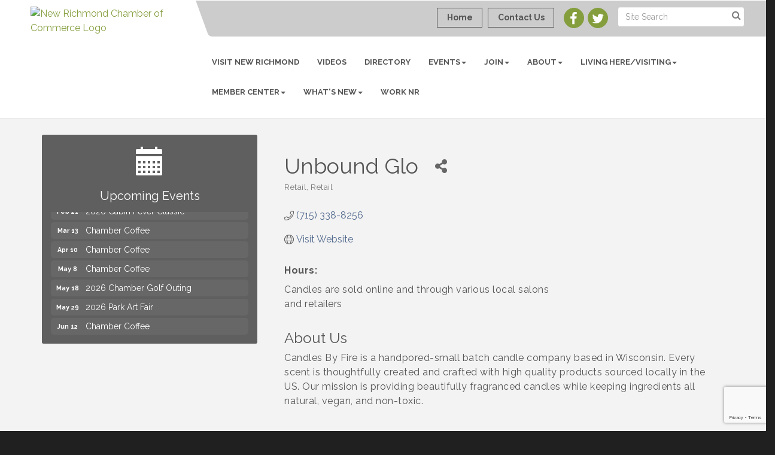

--- FILE ---
content_type: text/html; charset=utf-8
request_url: https://www.google.com/recaptcha/enterprise/anchor?ar=1&k=6LfI_T8rAAAAAMkWHrLP_GfSf3tLy9tKa839wcWa&co=aHR0cHM6Ly93d3cubmV3cmljaG1vbmRjaGFtYmVyLmNvbTo0NDM.&hl=en&v=PoyoqOPhxBO7pBk68S4YbpHZ&size=invisible&anchor-ms=20000&execute-ms=30000&cb=24rhfk6twwi5
body_size: 48712
content:
<!DOCTYPE HTML><html dir="ltr" lang="en"><head><meta http-equiv="Content-Type" content="text/html; charset=UTF-8">
<meta http-equiv="X-UA-Compatible" content="IE=edge">
<title>reCAPTCHA</title>
<style type="text/css">
/* cyrillic-ext */
@font-face {
  font-family: 'Roboto';
  font-style: normal;
  font-weight: 400;
  font-stretch: 100%;
  src: url(//fonts.gstatic.com/s/roboto/v48/KFO7CnqEu92Fr1ME7kSn66aGLdTylUAMa3GUBHMdazTgWw.woff2) format('woff2');
  unicode-range: U+0460-052F, U+1C80-1C8A, U+20B4, U+2DE0-2DFF, U+A640-A69F, U+FE2E-FE2F;
}
/* cyrillic */
@font-face {
  font-family: 'Roboto';
  font-style: normal;
  font-weight: 400;
  font-stretch: 100%;
  src: url(//fonts.gstatic.com/s/roboto/v48/KFO7CnqEu92Fr1ME7kSn66aGLdTylUAMa3iUBHMdazTgWw.woff2) format('woff2');
  unicode-range: U+0301, U+0400-045F, U+0490-0491, U+04B0-04B1, U+2116;
}
/* greek-ext */
@font-face {
  font-family: 'Roboto';
  font-style: normal;
  font-weight: 400;
  font-stretch: 100%;
  src: url(//fonts.gstatic.com/s/roboto/v48/KFO7CnqEu92Fr1ME7kSn66aGLdTylUAMa3CUBHMdazTgWw.woff2) format('woff2');
  unicode-range: U+1F00-1FFF;
}
/* greek */
@font-face {
  font-family: 'Roboto';
  font-style: normal;
  font-weight: 400;
  font-stretch: 100%;
  src: url(//fonts.gstatic.com/s/roboto/v48/KFO7CnqEu92Fr1ME7kSn66aGLdTylUAMa3-UBHMdazTgWw.woff2) format('woff2');
  unicode-range: U+0370-0377, U+037A-037F, U+0384-038A, U+038C, U+038E-03A1, U+03A3-03FF;
}
/* math */
@font-face {
  font-family: 'Roboto';
  font-style: normal;
  font-weight: 400;
  font-stretch: 100%;
  src: url(//fonts.gstatic.com/s/roboto/v48/KFO7CnqEu92Fr1ME7kSn66aGLdTylUAMawCUBHMdazTgWw.woff2) format('woff2');
  unicode-range: U+0302-0303, U+0305, U+0307-0308, U+0310, U+0312, U+0315, U+031A, U+0326-0327, U+032C, U+032F-0330, U+0332-0333, U+0338, U+033A, U+0346, U+034D, U+0391-03A1, U+03A3-03A9, U+03B1-03C9, U+03D1, U+03D5-03D6, U+03F0-03F1, U+03F4-03F5, U+2016-2017, U+2034-2038, U+203C, U+2040, U+2043, U+2047, U+2050, U+2057, U+205F, U+2070-2071, U+2074-208E, U+2090-209C, U+20D0-20DC, U+20E1, U+20E5-20EF, U+2100-2112, U+2114-2115, U+2117-2121, U+2123-214F, U+2190, U+2192, U+2194-21AE, U+21B0-21E5, U+21F1-21F2, U+21F4-2211, U+2213-2214, U+2216-22FF, U+2308-230B, U+2310, U+2319, U+231C-2321, U+2336-237A, U+237C, U+2395, U+239B-23B7, U+23D0, U+23DC-23E1, U+2474-2475, U+25AF, U+25B3, U+25B7, U+25BD, U+25C1, U+25CA, U+25CC, U+25FB, U+266D-266F, U+27C0-27FF, U+2900-2AFF, U+2B0E-2B11, U+2B30-2B4C, U+2BFE, U+3030, U+FF5B, U+FF5D, U+1D400-1D7FF, U+1EE00-1EEFF;
}
/* symbols */
@font-face {
  font-family: 'Roboto';
  font-style: normal;
  font-weight: 400;
  font-stretch: 100%;
  src: url(//fonts.gstatic.com/s/roboto/v48/KFO7CnqEu92Fr1ME7kSn66aGLdTylUAMaxKUBHMdazTgWw.woff2) format('woff2');
  unicode-range: U+0001-000C, U+000E-001F, U+007F-009F, U+20DD-20E0, U+20E2-20E4, U+2150-218F, U+2190, U+2192, U+2194-2199, U+21AF, U+21E6-21F0, U+21F3, U+2218-2219, U+2299, U+22C4-22C6, U+2300-243F, U+2440-244A, U+2460-24FF, U+25A0-27BF, U+2800-28FF, U+2921-2922, U+2981, U+29BF, U+29EB, U+2B00-2BFF, U+4DC0-4DFF, U+FFF9-FFFB, U+10140-1018E, U+10190-1019C, U+101A0, U+101D0-101FD, U+102E0-102FB, U+10E60-10E7E, U+1D2C0-1D2D3, U+1D2E0-1D37F, U+1F000-1F0FF, U+1F100-1F1AD, U+1F1E6-1F1FF, U+1F30D-1F30F, U+1F315, U+1F31C, U+1F31E, U+1F320-1F32C, U+1F336, U+1F378, U+1F37D, U+1F382, U+1F393-1F39F, U+1F3A7-1F3A8, U+1F3AC-1F3AF, U+1F3C2, U+1F3C4-1F3C6, U+1F3CA-1F3CE, U+1F3D4-1F3E0, U+1F3ED, U+1F3F1-1F3F3, U+1F3F5-1F3F7, U+1F408, U+1F415, U+1F41F, U+1F426, U+1F43F, U+1F441-1F442, U+1F444, U+1F446-1F449, U+1F44C-1F44E, U+1F453, U+1F46A, U+1F47D, U+1F4A3, U+1F4B0, U+1F4B3, U+1F4B9, U+1F4BB, U+1F4BF, U+1F4C8-1F4CB, U+1F4D6, U+1F4DA, U+1F4DF, U+1F4E3-1F4E6, U+1F4EA-1F4ED, U+1F4F7, U+1F4F9-1F4FB, U+1F4FD-1F4FE, U+1F503, U+1F507-1F50B, U+1F50D, U+1F512-1F513, U+1F53E-1F54A, U+1F54F-1F5FA, U+1F610, U+1F650-1F67F, U+1F687, U+1F68D, U+1F691, U+1F694, U+1F698, U+1F6AD, U+1F6B2, U+1F6B9-1F6BA, U+1F6BC, U+1F6C6-1F6CF, U+1F6D3-1F6D7, U+1F6E0-1F6EA, U+1F6F0-1F6F3, U+1F6F7-1F6FC, U+1F700-1F7FF, U+1F800-1F80B, U+1F810-1F847, U+1F850-1F859, U+1F860-1F887, U+1F890-1F8AD, U+1F8B0-1F8BB, U+1F8C0-1F8C1, U+1F900-1F90B, U+1F93B, U+1F946, U+1F984, U+1F996, U+1F9E9, U+1FA00-1FA6F, U+1FA70-1FA7C, U+1FA80-1FA89, U+1FA8F-1FAC6, U+1FACE-1FADC, U+1FADF-1FAE9, U+1FAF0-1FAF8, U+1FB00-1FBFF;
}
/* vietnamese */
@font-face {
  font-family: 'Roboto';
  font-style: normal;
  font-weight: 400;
  font-stretch: 100%;
  src: url(//fonts.gstatic.com/s/roboto/v48/KFO7CnqEu92Fr1ME7kSn66aGLdTylUAMa3OUBHMdazTgWw.woff2) format('woff2');
  unicode-range: U+0102-0103, U+0110-0111, U+0128-0129, U+0168-0169, U+01A0-01A1, U+01AF-01B0, U+0300-0301, U+0303-0304, U+0308-0309, U+0323, U+0329, U+1EA0-1EF9, U+20AB;
}
/* latin-ext */
@font-face {
  font-family: 'Roboto';
  font-style: normal;
  font-weight: 400;
  font-stretch: 100%;
  src: url(//fonts.gstatic.com/s/roboto/v48/KFO7CnqEu92Fr1ME7kSn66aGLdTylUAMa3KUBHMdazTgWw.woff2) format('woff2');
  unicode-range: U+0100-02BA, U+02BD-02C5, U+02C7-02CC, U+02CE-02D7, U+02DD-02FF, U+0304, U+0308, U+0329, U+1D00-1DBF, U+1E00-1E9F, U+1EF2-1EFF, U+2020, U+20A0-20AB, U+20AD-20C0, U+2113, U+2C60-2C7F, U+A720-A7FF;
}
/* latin */
@font-face {
  font-family: 'Roboto';
  font-style: normal;
  font-weight: 400;
  font-stretch: 100%;
  src: url(//fonts.gstatic.com/s/roboto/v48/KFO7CnqEu92Fr1ME7kSn66aGLdTylUAMa3yUBHMdazQ.woff2) format('woff2');
  unicode-range: U+0000-00FF, U+0131, U+0152-0153, U+02BB-02BC, U+02C6, U+02DA, U+02DC, U+0304, U+0308, U+0329, U+2000-206F, U+20AC, U+2122, U+2191, U+2193, U+2212, U+2215, U+FEFF, U+FFFD;
}
/* cyrillic-ext */
@font-face {
  font-family: 'Roboto';
  font-style: normal;
  font-weight: 500;
  font-stretch: 100%;
  src: url(//fonts.gstatic.com/s/roboto/v48/KFO7CnqEu92Fr1ME7kSn66aGLdTylUAMa3GUBHMdazTgWw.woff2) format('woff2');
  unicode-range: U+0460-052F, U+1C80-1C8A, U+20B4, U+2DE0-2DFF, U+A640-A69F, U+FE2E-FE2F;
}
/* cyrillic */
@font-face {
  font-family: 'Roboto';
  font-style: normal;
  font-weight: 500;
  font-stretch: 100%;
  src: url(//fonts.gstatic.com/s/roboto/v48/KFO7CnqEu92Fr1ME7kSn66aGLdTylUAMa3iUBHMdazTgWw.woff2) format('woff2');
  unicode-range: U+0301, U+0400-045F, U+0490-0491, U+04B0-04B1, U+2116;
}
/* greek-ext */
@font-face {
  font-family: 'Roboto';
  font-style: normal;
  font-weight: 500;
  font-stretch: 100%;
  src: url(//fonts.gstatic.com/s/roboto/v48/KFO7CnqEu92Fr1ME7kSn66aGLdTylUAMa3CUBHMdazTgWw.woff2) format('woff2');
  unicode-range: U+1F00-1FFF;
}
/* greek */
@font-face {
  font-family: 'Roboto';
  font-style: normal;
  font-weight: 500;
  font-stretch: 100%;
  src: url(//fonts.gstatic.com/s/roboto/v48/KFO7CnqEu92Fr1ME7kSn66aGLdTylUAMa3-UBHMdazTgWw.woff2) format('woff2');
  unicode-range: U+0370-0377, U+037A-037F, U+0384-038A, U+038C, U+038E-03A1, U+03A3-03FF;
}
/* math */
@font-face {
  font-family: 'Roboto';
  font-style: normal;
  font-weight: 500;
  font-stretch: 100%;
  src: url(//fonts.gstatic.com/s/roboto/v48/KFO7CnqEu92Fr1ME7kSn66aGLdTylUAMawCUBHMdazTgWw.woff2) format('woff2');
  unicode-range: U+0302-0303, U+0305, U+0307-0308, U+0310, U+0312, U+0315, U+031A, U+0326-0327, U+032C, U+032F-0330, U+0332-0333, U+0338, U+033A, U+0346, U+034D, U+0391-03A1, U+03A3-03A9, U+03B1-03C9, U+03D1, U+03D5-03D6, U+03F0-03F1, U+03F4-03F5, U+2016-2017, U+2034-2038, U+203C, U+2040, U+2043, U+2047, U+2050, U+2057, U+205F, U+2070-2071, U+2074-208E, U+2090-209C, U+20D0-20DC, U+20E1, U+20E5-20EF, U+2100-2112, U+2114-2115, U+2117-2121, U+2123-214F, U+2190, U+2192, U+2194-21AE, U+21B0-21E5, U+21F1-21F2, U+21F4-2211, U+2213-2214, U+2216-22FF, U+2308-230B, U+2310, U+2319, U+231C-2321, U+2336-237A, U+237C, U+2395, U+239B-23B7, U+23D0, U+23DC-23E1, U+2474-2475, U+25AF, U+25B3, U+25B7, U+25BD, U+25C1, U+25CA, U+25CC, U+25FB, U+266D-266F, U+27C0-27FF, U+2900-2AFF, U+2B0E-2B11, U+2B30-2B4C, U+2BFE, U+3030, U+FF5B, U+FF5D, U+1D400-1D7FF, U+1EE00-1EEFF;
}
/* symbols */
@font-face {
  font-family: 'Roboto';
  font-style: normal;
  font-weight: 500;
  font-stretch: 100%;
  src: url(//fonts.gstatic.com/s/roboto/v48/KFO7CnqEu92Fr1ME7kSn66aGLdTylUAMaxKUBHMdazTgWw.woff2) format('woff2');
  unicode-range: U+0001-000C, U+000E-001F, U+007F-009F, U+20DD-20E0, U+20E2-20E4, U+2150-218F, U+2190, U+2192, U+2194-2199, U+21AF, U+21E6-21F0, U+21F3, U+2218-2219, U+2299, U+22C4-22C6, U+2300-243F, U+2440-244A, U+2460-24FF, U+25A0-27BF, U+2800-28FF, U+2921-2922, U+2981, U+29BF, U+29EB, U+2B00-2BFF, U+4DC0-4DFF, U+FFF9-FFFB, U+10140-1018E, U+10190-1019C, U+101A0, U+101D0-101FD, U+102E0-102FB, U+10E60-10E7E, U+1D2C0-1D2D3, U+1D2E0-1D37F, U+1F000-1F0FF, U+1F100-1F1AD, U+1F1E6-1F1FF, U+1F30D-1F30F, U+1F315, U+1F31C, U+1F31E, U+1F320-1F32C, U+1F336, U+1F378, U+1F37D, U+1F382, U+1F393-1F39F, U+1F3A7-1F3A8, U+1F3AC-1F3AF, U+1F3C2, U+1F3C4-1F3C6, U+1F3CA-1F3CE, U+1F3D4-1F3E0, U+1F3ED, U+1F3F1-1F3F3, U+1F3F5-1F3F7, U+1F408, U+1F415, U+1F41F, U+1F426, U+1F43F, U+1F441-1F442, U+1F444, U+1F446-1F449, U+1F44C-1F44E, U+1F453, U+1F46A, U+1F47D, U+1F4A3, U+1F4B0, U+1F4B3, U+1F4B9, U+1F4BB, U+1F4BF, U+1F4C8-1F4CB, U+1F4D6, U+1F4DA, U+1F4DF, U+1F4E3-1F4E6, U+1F4EA-1F4ED, U+1F4F7, U+1F4F9-1F4FB, U+1F4FD-1F4FE, U+1F503, U+1F507-1F50B, U+1F50D, U+1F512-1F513, U+1F53E-1F54A, U+1F54F-1F5FA, U+1F610, U+1F650-1F67F, U+1F687, U+1F68D, U+1F691, U+1F694, U+1F698, U+1F6AD, U+1F6B2, U+1F6B9-1F6BA, U+1F6BC, U+1F6C6-1F6CF, U+1F6D3-1F6D7, U+1F6E0-1F6EA, U+1F6F0-1F6F3, U+1F6F7-1F6FC, U+1F700-1F7FF, U+1F800-1F80B, U+1F810-1F847, U+1F850-1F859, U+1F860-1F887, U+1F890-1F8AD, U+1F8B0-1F8BB, U+1F8C0-1F8C1, U+1F900-1F90B, U+1F93B, U+1F946, U+1F984, U+1F996, U+1F9E9, U+1FA00-1FA6F, U+1FA70-1FA7C, U+1FA80-1FA89, U+1FA8F-1FAC6, U+1FACE-1FADC, U+1FADF-1FAE9, U+1FAF0-1FAF8, U+1FB00-1FBFF;
}
/* vietnamese */
@font-face {
  font-family: 'Roboto';
  font-style: normal;
  font-weight: 500;
  font-stretch: 100%;
  src: url(//fonts.gstatic.com/s/roboto/v48/KFO7CnqEu92Fr1ME7kSn66aGLdTylUAMa3OUBHMdazTgWw.woff2) format('woff2');
  unicode-range: U+0102-0103, U+0110-0111, U+0128-0129, U+0168-0169, U+01A0-01A1, U+01AF-01B0, U+0300-0301, U+0303-0304, U+0308-0309, U+0323, U+0329, U+1EA0-1EF9, U+20AB;
}
/* latin-ext */
@font-face {
  font-family: 'Roboto';
  font-style: normal;
  font-weight: 500;
  font-stretch: 100%;
  src: url(//fonts.gstatic.com/s/roboto/v48/KFO7CnqEu92Fr1ME7kSn66aGLdTylUAMa3KUBHMdazTgWw.woff2) format('woff2');
  unicode-range: U+0100-02BA, U+02BD-02C5, U+02C7-02CC, U+02CE-02D7, U+02DD-02FF, U+0304, U+0308, U+0329, U+1D00-1DBF, U+1E00-1E9F, U+1EF2-1EFF, U+2020, U+20A0-20AB, U+20AD-20C0, U+2113, U+2C60-2C7F, U+A720-A7FF;
}
/* latin */
@font-face {
  font-family: 'Roboto';
  font-style: normal;
  font-weight: 500;
  font-stretch: 100%;
  src: url(//fonts.gstatic.com/s/roboto/v48/KFO7CnqEu92Fr1ME7kSn66aGLdTylUAMa3yUBHMdazQ.woff2) format('woff2');
  unicode-range: U+0000-00FF, U+0131, U+0152-0153, U+02BB-02BC, U+02C6, U+02DA, U+02DC, U+0304, U+0308, U+0329, U+2000-206F, U+20AC, U+2122, U+2191, U+2193, U+2212, U+2215, U+FEFF, U+FFFD;
}
/* cyrillic-ext */
@font-face {
  font-family: 'Roboto';
  font-style: normal;
  font-weight: 900;
  font-stretch: 100%;
  src: url(//fonts.gstatic.com/s/roboto/v48/KFO7CnqEu92Fr1ME7kSn66aGLdTylUAMa3GUBHMdazTgWw.woff2) format('woff2');
  unicode-range: U+0460-052F, U+1C80-1C8A, U+20B4, U+2DE0-2DFF, U+A640-A69F, U+FE2E-FE2F;
}
/* cyrillic */
@font-face {
  font-family: 'Roboto';
  font-style: normal;
  font-weight: 900;
  font-stretch: 100%;
  src: url(//fonts.gstatic.com/s/roboto/v48/KFO7CnqEu92Fr1ME7kSn66aGLdTylUAMa3iUBHMdazTgWw.woff2) format('woff2');
  unicode-range: U+0301, U+0400-045F, U+0490-0491, U+04B0-04B1, U+2116;
}
/* greek-ext */
@font-face {
  font-family: 'Roboto';
  font-style: normal;
  font-weight: 900;
  font-stretch: 100%;
  src: url(//fonts.gstatic.com/s/roboto/v48/KFO7CnqEu92Fr1ME7kSn66aGLdTylUAMa3CUBHMdazTgWw.woff2) format('woff2');
  unicode-range: U+1F00-1FFF;
}
/* greek */
@font-face {
  font-family: 'Roboto';
  font-style: normal;
  font-weight: 900;
  font-stretch: 100%;
  src: url(//fonts.gstatic.com/s/roboto/v48/KFO7CnqEu92Fr1ME7kSn66aGLdTylUAMa3-UBHMdazTgWw.woff2) format('woff2');
  unicode-range: U+0370-0377, U+037A-037F, U+0384-038A, U+038C, U+038E-03A1, U+03A3-03FF;
}
/* math */
@font-face {
  font-family: 'Roboto';
  font-style: normal;
  font-weight: 900;
  font-stretch: 100%;
  src: url(//fonts.gstatic.com/s/roboto/v48/KFO7CnqEu92Fr1ME7kSn66aGLdTylUAMawCUBHMdazTgWw.woff2) format('woff2');
  unicode-range: U+0302-0303, U+0305, U+0307-0308, U+0310, U+0312, U+0315, U+031A, U+0326-0327, U+032C, U+032F-0330, U+0332-0333, U+0338, U+033A, U+0346, U+034D, U+0391-03A1, U+03A3-03A9, U+03B1-03C9, U+03D1, U+03D5-03D6, U+03F0-03F1, U+03F4-03F5, U+2016-2017, U+2034-2038, U+203C, U+2040, U+2043, U+2047, U+2050, U+2057, U+205F, U+2070-2071, U+2074-208E, U+2090-209C, U+20D0-20DC, U+20E1, U+20E5-20EF, U+2100-2112, U+2114-2115, U+2117-2121, U+2123-214F, U+2190, U+2192, U+2194-21AE, U+21B0-21E5, U+21F1-21F2, U+21F4-2211, U+2213-2214, U+2216-22FF, U+2308-230B, U+2310, U+2319, U+231C-2321, U+2336-237A, U+237C, U+2395, U+239B-23B7, U+23D0, U+23DC-23E1, U+2474-2475, U+25AF, U+25B3, U+25B7, U+25BD, U+25C1, U+25CA, U+25CC, U+25FB, U+266D-266F, U+27C0-27FF, U+2900-2AFF, U+2B0E-2B11, U+2B30-2B4C, U+2BFE, U+3030, U+FF5B, U+FF5D, U+1D400-1D7FF, U+1EE00-1EEFF;
}
/* symbols */
@font-face {
  font-family: 'Roboto';
  font-style: normal;
  font-weight: 900;
  font-stretch: 100%;
  src: url(//fonts.gstatic.com/s/roboto/v48/KFO7CnqEu92Fr1ME7kSn66aGLdTylUAMaxKUBHMdazTgWw.woff2) format('woff2');
  unicode-range: U+0001-000C, U+000E-001F, U+007F-009F, U+20DD-20E0, U+20E2-20E4, U+2150-218F, U+2190, U+2192, U+2194-2199, U+21AF, U+21E6-21F0, U+21F3, U+2218-2219, U+2299, U+22C4-22C6, U+2300-243F, U+2440-244A, U+2460-24FF, U+25A0-27BF, U+2800-28FF, U+2921-2922, U+2981, U+29BF, U+29EB, U+2B00-2BFF, U+4DC0-4DFF, U+FFF9-FFFB, U+10140-1018E, U+10190-1019C, U+101A0, U+101D0-101FD, U+102E0-102FB, U+10E60-10E7E, U+1D2C0-1D2D3, U+1D2E0-1D37F, U+1F000-1F0FF, U+1F100-1F1AD, U+1F1E6-1F1FF, U+1F30D-1F30F, U+1F315, U+1F31C, U+1F31E, U+1F320-1F32C, U+1F336, U+1F378, U+1F37D, U+1F382, U+1F393-1F39F, U+1F3A7-1F3A8, U+1F3AC-1F3AF, U+1F3C2, U+1F3C4-1F3C6, U+1F3CA-1F3CE, U+1F3D4-1F3E0, U+1F3ED, U+1F3F1-1F3F3, U+1F3F5-1F3F7, U+1F408, U+1F415, U+1F41F, U+1F426, U+1F43F, U+1F441-1F442, U+1F444, U+1F446-1F449, U+1F44C-1F44E, U+1F453, U+1F46A, U+1F47D, U+1F4A3, U+1F4B0, U+1F4B3, U+1F4B9, U+1F4BB, U+1F4BF, U+1F4C8-1F4CB, U+1F4D6, U+1F4DA, U+1F4DF, U+1F4E3-1F4E6, U+1F4EA-1F4ED, U+1F4F7, U+1F4F9-1F4FB, U+1F4FD-1F4FE, U+1F503, U+1F507-1F50B, U+1F50D, U+1F512-1F513, U+1F53E-1F54A, U+1F54F-1F5FA, U+1F610, U+1F650-1F67F, U+1F687, U+1F68D, U+1F691, U+1F694, U+1F698, U+1F6AD, U+1F6B2, U+1F6B9-1F6BA, U+1F6BC, U+1F6C6-1F6CF, U+1F6D3-1F6D7, U+1F6E0-1F6EA, U+1F6F0-1F6F3, U+1F6F7-1F6FC, U+1F700-1F7FF, U+1F800-1F80B, U+1F810-1F847, U+1F850-1F859, U+1F860-1F887, U+1F890-1F8AD, U+1F8B0-1F8BB, U+1F8C0-1F8C1, U+1F900-1F90B, U+1F93B, U+1F946, U+1F984, U+1F996, U+1F9E9, U+1FA00-1FA6F, U+1FA70-1FA7C, U+1FA80-1FA89, U+1FA8F-1FAC6, U+1FACE-1FADC, U+1FADF-1FAE9, U+1FAF0-1FAF8, U+1FB00-1FBFF;
}
/* vietnamese */
@font-face {
  font-family: 'Roboto';
  font-style: normal;
  font-weight: 900;
  font-stretch: 100%;
  src: url(//fonts.gstatic.com/s/roboto/v48/KFO7CnqEu92Fr1ME7kSn66aGLdTylUAMa3OUBHMdazTgWw.woff2) format('woff2');
  unicode-range: U+0102-0103, U+0110-0111, U+0128-0129, U+0168-0169, U+01A0-01A1, U+01AF-01B0, U+0300-0301, U+0303-0304, U+0308-0309, U+0323, U+0329, U+1EA0-1EF9, U+20AB;
}
/* latin-ext */
@font-face {
  font-family: 'Roboto';
  font-style: normal;
  font-weight: 900;
  font-stretch: 100%;
  src: url(//fonts.gstatic.com/s/roboto/v48/KFO7CnqEu92Fr1ME7kSn66aGLdTylUAMa3KUBHMdazTgWw.woff2) format('woff2');
  unicode-range: U+0100-02BA, U+02BD-02C5, U+02C7-02CC, U+02CE-02D7, U+02DD-02FF, U+0304, U+0308, U+0329, U+1D00-1DBF, U+1E00-1E9F, U+1EF2-1EFF, U+2020, U+20A0-20AB, U+20AD-20C0, U+2113, U+2C60-2C7F, U+A720-A7FF;
}
/* latin */
@font-face {
  font-family: 'Roboto';
  font-style: normal;
  font-weight: 900;
  font-stretch: 100%;
  src: url(//fonts.gstatic.com/s/roboto/v48/KFO7CnqEu92Fr1ME7kSn66aGLdTylUAMa3yUBHMdazQ.woff2) format('woff2');
  unicode-range: U+0000-00FF, U+0131, U+0152-0153, U+02BB-02BC, U+02C6, U+02DA, U+02DC, U+0304, U+0308, U+0329, U+2000-206F, U+20AC, U+2122, U+2191, U+2193, U+2212, U+2215, U+FEFF, U+FFFD;
}

</style>
<link rel="stylesheet" type="text/css" href="https://www.gstatic.com/recaptcha/releases/PoyoqOPhxBO7pBk68S4YbpHZ/styles__ltr.css">
<script nonce="bE81Z3J8RVpluwj6ya4a5w" type="text/javascript">window['__recaptcha_api'] = 'https://www.google.com/recaptcha/enterprise/';</script>
<script type="text/javascript" src="https://www.gstatic.com/recaptcha/releases/PoyoqOPhxBO7pBk68S4YbpHZ/recaptcha__en.js" nonce="bE81Z3J8RVpluwj6ya4a5w">
      
    </script></head>
<body><div id="rc-anchor-alert" class="rc-anchor-alert"></div>
<input type="hidden" id="recaptcha-token" value="[base64]">
<script type="text/javascript" nonce="bE81Z3J8RVpluwj6ya4a5w">
      recaptcha.anchor.Main.init("[\x22ainput\x22,[\x22bgdata\x22,\x22\x22,\[base64]/[base64]/[base64]/bmV3IHJbeF0oY1swXSk6RT09Mj9uZXcgclt4XShjWzBdLGNbMV0pOkU9PTM/bmV3IHJbeF0oY1swXSxjWzFdLGNbMl0pOkU9PTQ/[base64]/[base64]/[base64]/[base64]/[base64]/[base64]/[base64]/[base64]\x22,\[base64]\\u003d\\u003d\x22,\x22wq7DnRPCqcKCGlXCqcO+JcOvw5LCicO/w7LDmMKEwqXClERKwp8/L8Knw7YFwrlAwpLCognDqMOObi7CjcOPa37DvcOKbXJcJMOIR8KmwrXCvMOlw5HDm14cHEDDscKswoNkwovDln/CqcKuw6PDiMOzwrM4w4HDsMKKSQbDvRhQAD/DuiJ+w75BNnTDhyvCrcKSZSHDtMK+wqAHISpJG8OYD8KXw43DmcKcwq3CpkUgSFLCgMOzNcKfwoZ+T2LCjcK+wp/DoxEXcAjDrMO8WMKdwp7CmRVewrtJwoDCoMOhfsOYw5/CiWDChyEPw5LDhgxDwq3Di8KvwrXCgMKeWsOVwrvChFTCo27Cq3F0w7PDkGrCvcKZNmYMcMOEw4DDlgdjJRHDkcOgDMKUwofDszTDsMOjH8OED0ZbVcOXdcOEfCcVesOMIsKhwqXCmMKMwrTDsxRIw4Rzw7/DgsOwHMKPW8K+E8OeF8OVecKrw73DsFnCkmPDmVp+KcK8w7jCg8O2wpXDj8KgcsOnwp3Dp0MKAirClijDhQNHCcKmw4bDuQnDg2Y8JsOrwrtvwoJ4QinClkUpQ8KhwqnCm8Ouw6dUa8KROsK2w6x0wrYhwrHDgsKNwqkdTEDClcK4wpsCwp0CO8OqasKhw5/DnDU7Y8OPLcKyw7zDu8OfVC9Tw43DnQzDmTvCjQNsGlMsIQjDn8O6JRoTwoXClHnCm2jClsKowprDmcKRcy/CnDXCmiNhQ1/[base64]/CtMO/wpbDu8KKw6McQMKCAMOzAMOXbFQ0w6cBDi/CoMKSw5gDw6sLfQB2wqPDpxrDpcOFw514wqR3UsOMKsKhwoo5w44DwoPDlijDlMKKPRhUwo3DoijCl3LChlPDnEzDui3Cl8O9wqVqdsOTXV5bO8KAacK2Ajp8HhrCgyfDksOMw5TCgRZKwrwTY2Aww6s8wq5awpnChHzCmWlXw4MOTn/ChcKZw6PCpcOiOHRhfcKbFnk6wolMecKPV8O/VMK4wrx3w5bDj8KNw65nw797Z8KIw5bCtHPDrghow5zClcO4NcKOwo1wAV7CngHCvcK2DMOuKMK1Cx/Cs2wDD8Ktw5jCkMO0wp5zw6LCpsK2FMOsIn1YLsK+Gwh7WnDCrMK1w4Qkwp/DphzDucKhQ8K0w5ETfsKrw4bCqMKcWCfDp3nCs8KyS8O0w5HCogrCojIGM8OkN8KbwqXDuyDDlMKVwr3CvsKFwrsIGDbCkMOsAmEvQ8K/wr0uw4dlwoTCkW1rwoUMwpLCpyAZfSI1KUXCqsK3V8KqfC8jw5piQ8OjwrIqdsK+wrYPw6bDp2gCecKZLX4nfMOdWFzCvUbDiMOKQDTDpiI/wr9KWBkkw4rCjhzCqnpJOXYqw4nDjDsbwrtXwrR7w4t4OMKiw43Dh0LDnsOow4DDl8Orw5ZiMcOawqobw4YCwqovXsOiBMOcw6zDh8KDw6/DiCbCk8O7w5LDpMKKw5dqTl4/wo3CrWHDp8KkVFtWacODfVRAw7zDisOsw5bDmBxywqUVw59DwrPDoMKFKGwww4XCksOURsKAw7t2EBjClcOxOAQ1w5dRU8KawqzDgx7Com7DgcOJBmnDn8Kuw5/[base64]/[base64]/w4nDpcO9w5BIw4LCj8ODw73DtsOLIFhxw4FRDsOjw4HDtiXDhsOCw4AVwqpFN8O/[base64]/cUzDti/DqsKvG8KiwpbCgHRKZ8Oqwr9+W8KrOAvChV0DOEUoKnPCv8Otw6PDlcK8wpPDqsOPU8KyTGoww57CpUdgwr0VEMKeS33Cp8K2wrnCuMOww6XDmsO1AcKjKsO2w4DCtgnCrMK0w6R6XGZWwo7DuMOyesO5OMK0LsOswr0/Ph1HaQcfRWLDvVLDnW/CmMKUw6/[base64]/[base64]/DnMKCVMKXwqbDqcK+cMOvDnkSL8OVwpTDkBHDqsOHX8KAw7VJwpEJwprDusOvw6/DsH/CksO4EsKawqzDo8Koa8OCw60ow5pLw5wzC8OwwqJ0wpkQV37Cp27DusO2U8O+w4TDjGHCvUx9X3TDvcOKw4/DosOcw5XCmsOWwpjDrATCrnMTwrZJw7PDi8K6wp/[base64]/PRTDtMOhwp7CicKSE13DpMKlwpLDlzYOw6cqw7skw7pOD2xQw7jDhcKLdzlhw4RMUDREPcKwacOowokddW/DusOHen7Cp2USL8OgDDvDisOTW8KUCxteYBHDgcK1XSdGwq/Cu1fDiMO/e1jDhsKNMC1Iw7MHw4xEw54CwoByXMOjclrDvcK3EsO6B1NCwo/[base64]/DvsKjfTbDjQnDj8OawrBdwprDmQrDusOeF8OGJxMWC8KRSsKrbgnDl2HCuHBbOMKZw4bDq8KmwqzDpTfDlMOQw5bDnWbCuVh2w7t4w6Aaw75sw7jDmMO7w4DCkcOqw44kRDAGE1LChMO0wqQVXMKndEUwwqciw6nDtsOwwpUcwo8HwrzCqsKmwoHCscO/[base64]/[base64]/DpsKsW0szw7BHIcOkwpQ6w5TDpD/DhCsFasOLwpsFE8KsZgzCjBpDw6XCicOmO8KDwoHCsXjDkMKgEhfCtQfDscKkGsOqRsK6wrTDh8K/fMOhwpfDm8Oyw4vCjDzCssOhK3MMf0jCmxVywppTw6Q5w6/[base64]/TjYFwqXDh8Kmw7zDrRphQsKDwoxzwqMcMcOmAsOQSsKJwqRJBMOfAcKqfcKkwo7Cl8KaSBQCbWBzM1hpwrh/wpDDncKuYsO4SAPDh8KLSxc7VMO1W8OTwpvCgsOLcAJWw7jCrQXDv2nDv8OrwprDq0Z1w7MHdiHCoWDCmsK/[base64]/a8Kiw4TCuMODwp9Nw6XChXYsaAN/McKGWMKJe1PDlMOsw5NiHjQ0w7LChcKeZcK4LWDCnMOjdFtawoIAccKtB8KRwroNw4QgPcOfw6wqwr8VwoPCg8OxKC9aGsOZbR/CmFPCv8K1woROwrU9wrkRw77DosOfwoLDiyXDiAPDj8OMVsK/IE9mR23DqxHDucKpTlsLf20LC3jDtgUsZA4Hwp3CgsOeOMKAL1Ykw5jDgyDDggjCjMOMw5DCuhoEd8OGwp4pSsOOalDCpBTDv8OcwqB1worCtUTCrMOxGUYBw4XCncOgTMOPB8O5wrnDlVXCv18lTmfCpMOowqfCoMKjH3HCi8OqwrnCtWJ0QXbDtMOPAcKjBU/DrcOJDsOhNkPDp8OYDcKWeijDhsKjE8Oww7Msw4BHwrjCscKxJMK6w44Gw59ZdGnCnsKvdsKPwoDCuMOEwqVBw6XCjcO9VU4Lw5nDpcObwodfw73DoMKjw6M1w5TCrWbDliVsOjdWw5UUwp/CnmrCpQDCoz0SMHx7R8OMR8KmwqPCkjXCtD3CusOXIm8EfcOWeSMUwpFLQmpHwogNwoTCv8K+w6TDu8OBDTlJw5XCiMOkw6xjVMKCORXCpcO2w5cGwrt/[base64]/Cg2/CnjcVw6BZIMOtwp1xw6jCnnhIw7nDg8KuwqliP8K4wpvCs1TDpMKvw55pG24lwobClMOCwp/Clj01fXkVEU/DtMK0wrHCisOXwrF7wqUjw6vCmsOnw4cLTEnDqzjDvkxADAnDs8KaYcOBFU8qwqLDgEthUiLCocKtwr0SSsOfUCF/E0V+wrJFwqjCi8Orw6jCrjBYw5DCjMOqw67CtHYLQjRbwpfDp2EdwoIlCcKfc8O0XBtVwrzDncKEfjFjeyzCkcOQAyzCvMOCJiNoJho8w7kEMX3DtcK4ecKxwqF4w7rDjsKRYRDDuGF+fBF7CsKew4/[base64]/DpGrDtcO3wrnDuxPCgi4XIsK7fcKhccKHw7oCwqLDvS9vNsOrw4jCpFcAS8OOwozDhcO/JcKawp/CgsOCw4Yod3tKw4oCDcKyw6fCoicwwpPDskTCqADDnsKKw583S8KGwodQDjxaw6XDjFx/T0kgWcKFccOzehfCqkzDo34EBRVWw4fCiX9Ld8KPCcOLSS/Dp2hxCsKbw5YkFcOFwrhBVMKowqHCgmoPV3BjBwMhOsKGwq7DjsKSQ8K+w71Qw4XDphTCoy51w7PCrH/CjMK6woQAwqPDvnvCqQhDwoAlw6bDkAcqwoYLwq3Cj0nCkRhMI05rVgBdwovCl8OYNsO6ISUhRsORwrnCuMOwwqnCiMOlwoQIIwfClmIiwoEEGsOjwp/DqhHDocOmwqNTw4fCtcKXJTrDv8K6wrLDl2cgT3LDkcO7w6F/DkwfNsOSwpDDisO+SH8uwqjCkMOew7zDssKJw5o/[base64]/[base64]/cCTDvz8XCsKww6vCmWdER1PDvCbCpcKiw7ggwodGIWl1ZcKZw4ZAw51kwp5VbzhGEsOrw6cSw7bDsMOWcsOPX35RTMOcBBBbXjjDrMOpGcOIQsO2YcOYwr/CpsOaw5NFw5svw6zDlWFBSXBawr7DtcKnwpJkw6UjAnIswozDrQPDqMKxewTCo8Kuw43Ciy/[base64]/Cj8KkIG55w751fSHDjcKywpV/wo5lIsKNw5UEw4/Cu8Osw6AAEFF4URzDvcKdESvCpsKHw5nCh8Kbw7szLMOYc1lAVjHDg8OzwptfKXPCksKVwqZ9YDJOwpEuFGbDpSnCjkkSw5zDkTDCm8OWLsKKw7MCw4oIQBsLXDBmw6jDsU9Uw6TCvjHCpyt5GBDCvcOpK2LDhMOoYMOXw4UdwovCtTN/[base64]/DDMsw6xcAn3Cs0sVL8KPwoo2a8Kow4xXwrRvw5HCgcKVwr/DhxjDrkvCvxhew4BQwofDhMOAw5TChDkrwr/DkFfCo8OXwqpgwrXCs2rCtANSTmICHgLCocKzw7B9w7vDgyTDksOpwqw4w4PDs8K9JsK5A8OZDWvCpXURw7XClcKgw5LCnsOKQcOsLhpAw7VbCxnClMOXwoI/[base64]/CtMKpRcKgYcO1RR0cw5kQU2MGU8KVfAZbdV/[base64]/[base64]/[base64]/w7fDkiIqHnJWY8KjOcKWVGLCliPCsMO+fQPCpsK9b8KmdcKTwp5lB8OjOcOYFT1XJMKiwrNBU0rDusOMR8OFCcKmVULDscOtw7DDssO1CX/Drg1Nw7Eqw6/DrMKnw6hNwpZkw4jClcOIwoIqw6ICw4E1w7DCmcKowq/DgkjCq8OTLxvDgmbCvDzDjj3CicKEMMOfBMKIw6TDrMKdJTfDsMOow7AXRU3CrsO7S8KnKMOlZcOecmDChQ/DkyXDlCoeBmkGcF4Hw6kIw7/CuwrCh8KLbnQAFwrDtcKRwqcTw7dZHgTCh8O/wrPCjcOfw6/Cq3rDrMO1w483wqHDgMKKw7FzEwrClcKNKMK6bMKhRcKjNcOpfcKtfVhZYx7Dk0zDh8OjZFzCi8Kfw6nChMOHw7LClB3CkABHw6HCtmx0RQXDoSEfw6HDtz/DtzgcVjDDpD9lI8K4w60XHHTCksKjH8OewqDDksKVw7XCn8KYwqYDwqcGwo/CnSs4KUItJ8OMwrpPw5IcwpgjwrbCqcOSMcKsHsOjfXRXVk8+wrd7CMKtAMOoC8Obw4cJw58zw6/CmBFSTMOcw7/Dg8Orwq4owrHCtnjDo8OxYsK/KXI4L37Cm8OKw7nDncKHwqPChmLDgkgxwqoDVcKUwrbDpRzChMK6RMKjQhfDo8OeREVAwqLDkMO3XkDCoyBjwrTDt0p/NFNlCkZ5wpB+YxJcw63CgiBVbkXDr0/[base64]/w5PChMKOQkQpAcOIU24Ww67DpsO+eQ0Zw6cxwpjCucKbTXQeKcOvwrEqCsKAbycOw47DocOHwphxZcK8YcObwoA2w64JcMOFwpgTwpzCocKlRXnCsMK6w5xVwo1lw4/CjcK/KHFaN8ORHsOtAl3DnSvDr8OhwqQowodIwqbCoW95ZU/CnsK0wr3DncK/[base64]/DjwfCljnCs8OfPsK7aQ1YRj51w43DuDQTw4fDq8KywqjDghZseGLCk8O3VMKIwpVNR11aVcOhGsKXMyRvTW/Co8O5aG1CwqduwooJG8Kmw6nDssOfN8O3w7kMRsO0wpTComfDqylhImJNJcOuw6k7w5pyI3kXw73DuW/Ct8OjBMOtchHCtsKAw7ouw4o1eMOqI1TDpVjDtsOowoFPWMKBRWFOw73Cn8O3w5Ecw6nCtMK9V8OiTw0KwqI3OVJTwotDwozCkAvDl3PCnsKewq/DisKZdxLDosKbDzxowrjDuWVWwp5iRhdtwpXDlsOBw4fCisOnXMK1wpjCvMOUQcONaMOoJMOxwroURcO+EcK0D8O0PjvCs2zCiWfCvcOSJBrCp8K5c0vDnsOTL8KgV8KyIcO8wpTDojTDpcOtwpNICcKjc8O8JEoXY8ODw5/[base64]/wol9w6klw7NuenHDkF1OXmrCmcOiwqPCgEdIwrUCw5IKwo7CsMO/UcKcPXzDlMORw7zDjsKsHcKrQTjDpnhrXcKwAlREw7rDlk7DvMOKwpB7Vw8Gw5IQw4HClMODwpzDrMKhw653BcOfw4tfwpLDq8O3TcKQwq8PFVPCjxTCl8O4wqPDoR9XwrxzZ8OJwrHDjsKkfcOHwpFvw4/DsgILOSMcGEs2OWrCs8OWwrADeWbDpMOTLwjCnz5Yw7LCm8OcwojDkMOvZFhYeQd4FnkuRm7DlsOSHAIpwpvDvzjCqcK4LUQKw40FwqYAwrnCr8KVwoJ8elpNJMOKXSkQw7EEYMKLDhbCscOlw71vwqTDo8ODQMKWwo7DtGvCgmBzwozDlsOPw6/CsFPDjMOfwqHCpsORL8KQOMOxRcKEworCksO1MsKNwrPCq8Ouwog6aDPDhkHCr2pBw55NDMOrwqxUb8Oqw48Dc8KZBMOEwoIBw4JEeA/[base64]/CsyoUH8ODcsKyWA3Cn2PDkjgtTQY5wq0Ew6U5w6V3w6RZw6jCqMKuUsK5wqvCtBJKw4RqwpvCmAY1wpRAw4XCsMO5AQ/Cph5XMcOCwo9jw48+w4jChmLDlcKHw5E+HkxZwpk+w4V/wqwvDnpuwrrDpsKeM8Orw67CqWAVwrFmfCRawpXCisKcw68Rw6fDtSBUw6jClyMjScODfMO8w4fCvldCwoTDiT0/On/[base64]/CphA7eSHDvsOGw6rCosOCw5wQwq/DmAxQwoPCkcO7HMK6wqg/wrXDrA7DrcOuFj1xNcKrwoMUZTA6w7Q+ZnweMsK9D8ORwo/CgMOOAjFgJBkmecKgw6Vnw7NXNAnDjCw6w5nDpF08w6oBw4vCn0MAYErChsODw4pbMcOuwqvDpXbDlsOcwrrDo8OkZMOVw6/ConEDwrxBRcKCw6TDn8KTA1Mfwo3DsCPChcOVMQzDl8KhwofDqsODw63DoTPDgsK8w6rChnYMO0wVDxxgEcOpERkQdyZkLSjCnDzDh2JWw5DDggMQZcO5w5Ixw6bCql/DrTTDosK/wpleMEEMFsOORj7Cr8OXJCHDjsOHwpVgw6gqEMOMwo47RsOXUHVmZMOUw4bDrSlmwqjCjhvDuzXDr17DgcOmwpR5w5rCuyDDqypGw4gTwoPDpMOTwrIPd1/DhcKHdhtGTXp+w65gI1bCtMOiQsOBKF1WwoBAwoRtf8K1EMObw7/Do8Ksw6/DvA4mQcKYO0LCg0J8TglDwqZ0QWIiScKJFUUXVERkZHtUZj8rU8OTOglHwoPDnUjCrsKfw48WwrjDmAfDuXBfc8KKw5PCv0geKcKcCW/[base64]/DncOhw7zDhB/[base64]/Dp2U9dsKhEUkKw5nCi3DDuMK/wpFfw6g4fsOXN3vDqsKQwp1qAlbDi8KYNRHDqMONBcOwwpzDnUp7wo/CoBscw7Q9SsOPHUTDhlfDu0vDssKEJMO/w64+a8OzacOMX8KHcsKhcVrCvGV+Z8K5fsKIVQhswqLDksOsw5AzJ8K5eljDtcO/w5/CgWQ1SsKrwqJuwp4Cw4/DsG0GLcOqwrV2AcK5wqNeRGl0w5/Do8KCC8KlwoXDucKwB8KgRyLDrcOYw49vwqXDgcKMwpjDm8KDXMOlCg0fw6Y3aMOTecOtMBQewqQgLDDCr0saaWMlw4HCq8Kkwrtjwq/DnsO8QznCsSHCo8KDBMOIw4fCok7CqsOiHsOnHMOKWV5Rw4wDeMK6IMORaMKxw5bCtg3DmsOCwpQaO8KzMx3DlB9wwoMuFcOVCTgYT8OZw7oAS1bCmDXDpkPCuFLCkmoewrk6w6/[base64]/EsKIwqvClMKqM8OXwppdw4zDqMKPVBYWwoLCmmRfw7tdNEkZwrbDtQvChUXDpMOMYArCgsOUSm5BQg88wocBLjg2VMOuUktJFlM+dzVqIsO5F8OxDsKiYcKfwpYOMsObC8OsdX/Dr8OeOgzCnmzDhcOQdsOISmVXEsKfXwzClsOqPMOgw5RTQMOlLmjCl305a8K1wpzDlWvDucKMCzQEIxvCpR9fwpc9ZMK3w6TDngRxwrgwwr3Dii/CjVXCplnDo8KkwoBMG8O5AcKbw44rwoDDhzvDpsKPw4fDm8OYF8OffsOYJjwdwqbCqTfCphrDiRhcw6ZFw4DCt8OHw7ZQO8KLQsKRw4nDn8KydMKNwrbCnX3CjXXCpyHCqWVfw7pXW8Kmw704T3oMwpXDq0VHfwDDmGrCgsK/aE9Tw6jCtCvDtVkbw6pVwqvCvcOcwqBmXcK1DMKsQsKfw4gKwqrDmzMYP8KgOMKHw5HChMKGwqjDvMKWUsKzw4zDh8OjwpTCqcKpw4QEwoliYH0qIcKNw7/DhsOvNlNaDn4yw4wuQR7DrMKFEsOXw7TCvsOFw5/DoMOYPcOBLR7Dm8K0RcOQZyHCt8Kiwr5Rw4rCgcOtw6zDkRjCiHPDlcKNHSDDiALCmHpTwrTClsK3w4k3wrbCqMKtGcOhwonClMKKwp93bcOpw6nDsQXCnGjCqTvDhDPDuMO2f8K1wq/[base64]/Dj8KAayDCgMKcw6LDn24Qw6XDlE/DrcKowrPDnGLDuTYqIEMwwrHDhWrCiUF6ecO9woY9GRDDuTgrTMORw6nCg1dZwqfCnsOPZxvCtmzDj8KmE8OtR0nDnsOYARgEW28McW1Gwq3ChSTCuRxyw5nCrSrCvGZ9IsKfwqfDuUDDnXgVw4TDvsOdICnChsOkccOuD18cRwPDoiZqwoguwpzDpy3DnysFwr/Dl8OoQcKoNMKlw5XDusK4wrZwIcKQKsKtBy/Cq13Dvh5oKB3Ds8OVwosuLG1kwrvCt3dyR3vCgl00asKFHGsHw5vCkS/DpkJjw4ErwpZIIG7DncKnNwpWMxx0w4TDiyVgwp/[base64]/DucOOw5Ydw6wvK07CjcOLdMODw7YAJ8Oow6VWYWvDhsOHesOHecOhIBzDmWnDnRzDq37Dp8KsPsKBcMKTAnfDgG7CogTCksOlwoXCr8OAw5wgU8K+w7t9Bw7Ds1fCmDjDkE7CsxoscFrDjsKSw77DrcKVwqzCimB6FU/Cj111fMKww6fCn8KIwozCvVrDqT0pbWctAXJjYnfDgXPClMKFwq/CqcKoDsKLwrDCvMKGYDzDrTHDuXjDm8KPAcOkworDvcKkw5/DgMKnHRdmwohywoXDtXlkw6jCkMO1w5Amw4oXwrjCmsOSJBTDqVPCosOfwokMwrI0I8KfwobCtAvDhcKHw5vCgMOAJRHDmcOQwqPDlS3CqMOFdTHCii1dw6fCqsKQwoATEcKmw7bCp1oYwq1nw5/[base64]/[base64]/DrMO6w4bCgMKhEUoKAMOHbsKyw4DDs8OeJ8OpE8KMwoxaGsO/d8OPcMOMPcOoYsK8wojCrRR3w6JPTcK2LH9GLsOYw57DtQbDqyVZw7LDkiTCgMK2w7LDtAPCjsKSwqrCs8K+SsO3NQrDvcOtJcKMXARTRTBDdFvDjlF9w6DCrFXDqELCtsOUJMOXWUsELEDDkcK1w5snWy3ChcO1w7HDmcKkw5wRC8K2wphraMKuMsO/[base64]/Y0Y/CzQfwoJDZVxlw4UOw5VgeMOiw7I0Z8OwwqrDjQ1aRcKhwrvCj8OfU8OMbMO6cXDDosKowqhow6pXwqY7ZcOWw4hGw6vCmsKGMsKFMFzCsMKSwqvDhMKBU8OKWsOBw5Imw4E5XF9qwrPCkMOCw4PCgDfDu8K8wqFWw4PCrWbCgjwsA8ODwoTCizR/HDbCl300HcKXFsKkAsK5LlXDuBhpwqHCusO0DmPCiVEadMOFJcKfwoY9QWLDvg8XwpbCgjZpwq7DtRddecKlUMOKMlbCm8ORw7vDgwzDmEMpKsOVw5HDgcKuUTrCh8ONKsOhwrF9fwfDvygkw4bDgi4Sw4hOw7Zowq3CmcKRwp/CnzZkwpDDhS0oMcK1KlAjecK7WhY6woJDw7c4HGjDpQLCgcO9woJew7bDksOxw4lWw6ksw4NZwqbCvMONbcOiRAlvORnCuMKGwpkqwqfDkMKlwqkddBsPf3Mhw4xRW8KFw6g6bsOANy0Fw5vChcOYw5XCvX9nwpBQw4DCsRPCrzttcsO5w67DusOaw695NC/[base64]/[base64]/DscOuZAoXEBnDvMKsw6zDpkjCtcOuesKvFGHDksOkJ3/[base64]/HcKgYirDnlxbYVF+w6FObcOFRcKNw4IJw5x5LsKhRSBFwplQwqjDjMKadmUmw4zCtsOvwo7Dj8OPamPDrSMBw6zDiUQwZ8OEO2s1VBvDqDzCgjhNw7Q0ZGhtwooub8OHeyV/w4fDvi/DoMK6w4N0w5XDpcOewr/DrAogLcKiwrbDvsK7bcKeSBzDiTzCsG/DpsOoT8KswqE/w6TDtjc4wpxHwp3CiUA1w5zCvEXDlcOewo3CssK0IsKDA3hWw5fDuSEFPsKWwo5OwpoBw55zE00hXcKXw6NPGgNdw49uw6DDrnU/XsK1eUIKHi/Cp0XDpWAEwqkmwpXDr8OWHMK2fFUAd8OoEMOJwpQ6wotLMhrDqid1GcKxFXzCoRLCt8OuwpAXQsK1acOhwrtQw5ZOw7vDvyt/w6U8wolZb8OqD3lxw4jCjcK5KBfDh8Ofw41uw7J+w5sebX/[base64]/GsO6ZsOPG1vCvWzDj2PCt2kiwo3DlMOTw44Zwq3Dv8KKMcKSwoVxw4HCicKpw7vDm8OUworCtAnCiwTDoFF8BsKkXMOUcgNywotywoQ8wqnDjcO3WT/[base64]/fi7Cl8Oya2Znwp3CsAtcwqJRUcK4MMKKO8KGThYrM8Ovw7XDoBY8w6QwDcKvwqFNVl7CicOjwpXCksOYWcOpX37DuDJbwpM7w7RNFQzCo8K8H8Oaw7UvfcO0Q33CrsOawoLCvxQCw4gnWcOTwpofcsK+RUF1w4AOwrzCosOYwrFgwq10w6VTdDDCksKrwo/Cu8OZwrgmOsOGw5jDlDYFw43DuMOAwoDDsXo0J8KpwroNKj97B8O+w4HDksKvwoh7FSduw69Gw43CswrDni9uX8Kww57ClTbCuMKtS8OMbcOLw55Ewp9xPQBdw7vCnCDDr8OuOMOzwrYjw51aSsO/w712w6fCiD5RbSg2bDVfwokmVMKIw6VTw7nDvsOQw6I6w5rDmEDDlcKGwp/DqGfDpgUxwqghd3bCskRkw4fDgHXCrinCt8OfwqbCn8K9HsK6wp0Wwr12TyZFZHwZw4d5w6DCiXzCkcK/w5XCnMO/[base64]/wqlfHcKcFMOgRXs8DyQ5wonCv0BRwovCl3HCsEPCqsKgdE3CoEIFBMODwrIrw7MzCsO5N2UNSsKxT8Kbw6IVw71hIhZpZMOnw6nCo8OIIcOdFirCvMKhD8OOwo7CrMOXw4cNw7rDqMK2wqZqJmU6wr/DvsOfQ1TDn8K9QcK9wq96A8OwcWwKRD7CnMKdbcKiwoHCm8O8annCpTfDtVTDtCVyTcKTK8OBwrjCnMKowpFlwox6Sl5kHsOgwpswPcOBb1TCtcK9cEjDsyglQmp4I0/[base64]/DsMOvworCiHB/ccKzW2cleMOGw7BkwqV4O3PDhiRFw4Jbw67Ck8OUw5EoC8KewofCr8KsGUPCn8O8w6JWw6YNw4owOsOww6h2w51oDFrDjjjCjsK/w78Lw5EgwofCqcKbB8ObeQjDksOfG8OTBUDCksK6KDXDuBB0eRjCvC/Dtlcma8ObGcKkwonDr8K5Q8KWwpUuw40mbGE0wqU6w57DvMOBLMKYwpYewqIxeMK3wqTCgsOywpE/C8OIw4pzwpfCoWzCk8O5wpLCucKEwptEKMKaBMOOwpLDvQXCncKdwq44KQAOclDCjsKjVB4yIMKeB27ClcOtwp3DqjcQw5nDmW7DiX/[base64]/DhlTDl8KUQMOOw7U5eMOYW8OMw5phw5k8wq3CksKTWQDDpRnCkhBXwqXClE7Dr8Osa8OCwpZPX8KsCnNPwo0wJcOSVzg6aBpDwrvCqMO9w5TDmU5xe8K6wqQQNw7DkQ4LQMOqWMKwwrtZwpFTw6lEwpzDt8KeCsOuYsKOwo7DvV/DkXk6wo3CocKCA8OeZsO6TcODZcKbNsKSZsOWPjNyc8OiKi9qE3sTwr5gccO1w4bCosKmwrrCoFbDvBDCrsOjQcKqSFlIwpMZOzZyAcKAw5shGMO7w4vCmcK4M1UHfcKJwpHCm3J0wq/DgDrCoXw8w4M0NDUKwp7Drnt6I2rCowQwwrHChQLDkH0Bw4Q1D8Otw77CuBTClsOBwpctw6nCuhV6wo5iBMOyZsOSG8KDVC/ClDVHClUYMsOQDA4Ww7nCmwXDvMKcw5rCk8K3aRlpw7dHw6V/WkEXw7HDogfCqMKlHFvCqxXCq2HChcK7M3AnUVQFworCk8OXKMK+woPCssKJKsO6X8O+GC/CvcOhYwbCg8ODZgFnw5wxdgIOwq5zwqoMCMOhwrczwpXCpMOuwoJmCG/CiAswTEzDkGPDiMKxw5fDtcOWJsOPwqTDi2kQw4QSWMOfw6wrWCLCsMKnAsK1wq8iwoBZeSwxPMK8w6nDoMOBT8Kle8O/[base64]/CscKsPWDCgsOPwpMsw6LDuWABw6jDs8KfJlYTTAnCohNqesO9fybDpcKowozDmi/CicO0w5XCj8KQwrYMd8OOS8KrGcOhworCoVh0wrhWwqPCjXcuT8KPV8K/IWvCmEZCIcKUwqfDg8OtDxMfL23CoUHCrFLCgGMcG8OGQsOne1rCrWbDjX7DiFnDuMONb8O6wo7DrMO/wrdcLSfDjcO6LcOuwpPCk8OqJ8K7VwZ/XmLDicOpD8O7DHcWw5J2wqzDmBYxwpbDuMKwwp9jw7RqcyQUNgNIw5lkwpnCtF4YYcKww7jCiRoJKFvDgnENJMKLRcOvXQPDlsOwwroadMKjDC8Bw5cRwo7CgMOPFzbCnGzDg8OTRkRRw5/DksKKw6vDjsK9wpnCk1VhwrnCmT/DtsOsNF8EHnw2w5HCkcK1wpXDmMKvw5dsLCVxBxgRw4LClhbDo1zDu8Kjw57DmMKTEkXChzLDhcO6wpvDmMOTwocoH2LCgAxRRyfDtcO/RX3CgXTCkcO/wrDCvk0daDhwwr3CtXXCgyZ/PU1Yw7/DkhN9dRF/HMKDT8KQAA3DoMOfdcO8w6B6bi5Bw6zCvcOIIsK4AjcHAcOJw6PCmRDCm3oAwr3Dh8O0wofCosKhw6zCsMKmwoUGw7XCk8OfAcKDwpXCsSciwrIpdVjCu8KIw53DiMKHDsOua0vDscO+QkbDox/DncKmwqQbH8KQwoHDvk3CmcKjQRZdMsK2NcO0wrHDm8KawrUKwpLDnW9ew6DDhsKBw75qKsOGT8KdSFPDhcKGPMOiwqo9OVt7bMKOw4FOwp19CMK5D8Knw7PClirCpMKwLsO3aGzDnMOzZsK+FsO2w4xRw4/Co8OkRgoEQcOHTzVTw45sw6gMRSQhWsOnQT8qXMKBGzjDvDTCp8Kqw7N1w53CtsKAw7vCusKsfnwPw7VbOMKxG2DChcKnwrstZStcwq/CgBHDljUyfsOIwpNrwoNGHcKESsOdw4bDgFlrKgJIDjHDkWTCjCvCmcOTwrTCnsKPE8KKXA9sw53Cm3kCE8Ksw67Dkk0oCGTCkABswo9bJMKQBh/DscO3F8K/[base64]/CmylGWcO+G8Kiw7FZw5YoOhDDu8ONwp7Dvnpvw5HCm0g7w7DCkEU+wqLCmhppwro4BDLCihnDp8K5woDDn8KDwppGwoTCosOHUHPDg8KlTMKmwppfwrkCw4PCsT9VwrgMwrrCrgxmwrXCo8O/wqRrGRPDmEAnw7DCoH/DglLClsOZMMK1UMKZw4zCmsKIwq7DicKfKsKuw4rDrsKXw5E0w6Nzbl8BcmQlXsOzUDjDqcKPXMKiw5dWJCFSwod9JMO6NcKXSsKuw7kmwoN9NsOxwrRDEsK9w4cCw7dMQsKPfsOaBsOgP01ewp3CqVfDiMKbw6rDhcK7csKjETIJO10sTmdQwrRBO3/[base64]/woUbesKXJAw/w6jDmF/DmTHCsWzDk8OxwoJfD8OlwrrCvMK7acKWw6Npw7PCqnLDlsOWcMKQwrd0wpxaeWw8wrvCucOhYE9HwrhLw63ChURCw7gKNicWw54bw57Dk8OyHVs/azXDtMKDwptKRcKKwqzDl8OoXsKfeMOSBMKaFxjCoMK7wrnDt8O0CT8qawDCuSt/[base64]/wp/DtF5kwqbCm8OxOcK5wq4nVsKiwpUBw6I9w7vDssO5w4RCBsK4w67CmsOzwoEuwprCjMOfw5HDjHfClRgKFRzDpWNLWm4CIsOAIMO/w7Udwr9Fw5bDkzU1w6YLwrXDhwbCpcKwwr/DucOwB8K0w41+wpFPOmN2GcOMw6ofw4XDrcOIw67CvnjDrcOyAzocRMOFJhpNAAAnCzLDsTkww6jCuG8CIMOSE8OLw6/CuH/CmzUdwqc0VcOtJyBawq1lEXrDusKqw6hDw4Vfd3DDr2oEX8Kpw5VEJMO9L1HCqsKXw5zDjzjDs8Kbwrp2w5JGZcOKZsK5w5vDrMK/RBnCkcOXw4HDlMKSNjvCiEfDuTEBwqE8wqvCpcKgaEzCiGnCt8OzGXHChcOWwpJGLsO7w55/w4AEPTkiVMKwKGTCpMOkw49Xw5PCg8KPw5wQMhXDnVzDoAV+w6Aiw7AeKFkAw5FMYBfCm1AKwqDDgcOOSTANw5NXw5E1w4fDlyDCmGLCkMOdw7PDmcK+LA5GTsKiwpjDgiTDmQgbO8O8FcOzw5ssJsO8wr/Cs8KOwqDDvMOJLwhCTzbDlFfCnsO9wo/[base64]/CmW00dcOaw54kRsOZC0g9fV04woRCwpt9wrbDn8KCOMOBw4HDrMOyX0E8GQnDvsOxwpV1w6x6wrLChzLCoMKzw5ZKwrfCkQ/CscOuLEEkdXXDqcORchJMw7zDuiPDg8OywrpNbkckwrdkMsKiXMKvwrAqwqMSIcKLw6nDosOgSMK4wp94OSXCqEV5IsOGJD3CkCMHw4HCkz8Qw7duYsKyaBbDuiLDrsKUP37Crl97w6IQVsOlEcKRdwl6QEzDpF/CnsKcZ0LCqHvCuV4KI8KFw7g8w7fDjMKIETE4B1ZORMOrw6rDh8KUwqrDols/w7dFUS7CjcOAPFbDv8ODwp1LMMOwwrzCkQAMXcK2MHTDuDTDhsKTVTQSw5JhWjbDpwEKwo7CqAfCg2Btw552wqrDvXgDVcOSU8Kow5QIwqESwpEYw4DDiMKowo7ClD3DgcORHxDCt8OiRMKwORLDrUwnwrNZfMKLwr/Cp8K2wq16woJMwogyTSnDm1vCqhQ9w5DDg8OTc8OtKEMVwqYgwqXCsMKAwq/CisK9w5/CnMKzwrIqw4olCxIpwrhwbsOJw4bDkhFmM00fTcOKwrrDrcKHKl7CslnCtRRgJcOSw7bDrMKnw4zCulEpw5vCs8KdU8KkwqYjaFDCv8OcaVoqw6/Ds07DpmMJwpU5IkpGFmDDmHrDmcKhBQrDo8K2wp4MPsO/wq7DgMOOw6rCgcK7w6rCmG/CmH/Co8Oman3CpMOFVDjDncOXwr3Cs0LDvsKITx3CnMOIUsOFw5fDky7DsiYEw6wlMD3Cl8KaKsO9V8Otf8KiW8Kpwq9zUUTCsVnDmMKtGMOOw77Djg/ClUsAw4rCu8OpwrXCsMKJLSzCu8OKw6IvARvCoMKvJ1RJQXHDgMKxVxQJW8K2J8KDdMKuw6LCrsKWbsOeZsOOwrYPe3bCucOCwr/CicO8w5EywrvDtCYXPMOjHWnCo8K0enMIwpF8wqt1AMK6w7x7wqNTwpXCoG/[base64]/Ck3Rvw57CulR8w4vDgQNEwqLCpSTDgFfDgcKYQMOLCsOgUsKOw6ATwqTDkgvDrsO/w5VUw7EuEFRXwolVTW9zw5tlwpsXw65uw6zChcOTMsOowoDCgMObccO+IQFWIcKudgzDq0bCtRvCqcK+X8OJMcOZw4oZw4DCtxPDvMOSw6LCgMOpfG82w61lwqLDs8Kjw6AZHFALcMKjVhDCssOUZ0jDvsKFRsKYeFDDkRckRsKyw7jCoHPDu8OAED4HwrwOwpMHwrd/G3s0wqt2w4LDkWFBJsOyZcKUwrYffVsbN2zCmDkdwqLCpXjDiMK1NHTCs8O+BcOaw77Ds8K/DcOIG8OjI1/Cq8KwKTxswokoWMKHYcOBwpzDgSsMLlPDkCF9w7IpwosAZA8QEsKde8Kdwqwtw4oVw7pGWMKYwrBtw71tHsKWCsK/wqUnw4rCosOhChVEORrCnMONwo7Cl8Otw6zDkMKZw6VSJV/CucO8XMKUwrLCvxV6bcK4w7BAP3zCksOXwpHDvQnDocKGIi3DmCzCqG1pU8ORWAHDtsOSw6IEwr/CimwbDHIWBsOqwpE+fcK3w700SlPCtsKPIU7DkcO6w4V/w63Ds8KTwqV6NiAGw5PCnAQCw7h4B3oxw5LDq8OQw5nDr8KNw7srwqbCvjkvwpHCkMKUDMOsw7thWsKfAATClU7ClsKaw5vCj2hpdMOzw54oEkE/[base64]/[base64]/DpcOZw4tmV8O+w7M/LsOzw7koPsO3dR3CocOiDsOme2bDpmt5w7sdeXjCvcKmwo3DgMOQwrbDpsOlfG4xwp7DncKRwq0wDlDDicOrbGvDucOEbWTDn8OSw5YoOsObK8KswrAkYVPCl8Kvw6HDmhzCiMKAw7LCj2/[base64]/CqE0WwqzCpMODAETDuC96w6F1dgpYbHrCpMO0WDEvw6Vsw4wuaC0Of0syw6TDg8K4wr1XwqoDLS8rf8KmLzhwbsKIwqfCr8O6GsO+Q8Kpw4/CssKQe8OePsKww4IJwpIOwoPDgsKLw6IkwpN/[base64]/Do8OfJ1XClMO2wq/DvyjConZZw6LDnMKowqUcw74UwrPDvsKwwrjDtHnDgcK9wp3ClVxnwrAjw5kVw5vDksKvaMKbw50AesOVXcKWahLDhsKwwrUWw5/[base64]/wpx0RiNwRnRVwoUbwqbDqsK6YcKmwpXDlGzCk8OcMsOzw7hZw5Mmw4QDWnldUC7DrzFJXMKkwrZTaG/DvMOjelhBw7B8ScOWRg\\u003d\\u003d\x22],null,[\x22conf\x22,null,\x226LfI_T8rAAAAAMkWHrLP_GfSf3tLy9tKa839wcWa\x22,0,null,null,null,1,[21,125,63,73,95,87,41,43,42,83,102,105,109,121],[1017145,275],0,null,null,null,null,0,null,0,null,700,1,null,0,\[base64]/76lBhnEnQkZnOKMAhnM8xEZ\x22,0,0,null,null,1,null,0,0,null,null,null,0],\x22https://www.newrichmondchamber.com:443\x22,null,[3,1,1],null,null,null,1,3600,[\x22https://www.google.com/intl/en/policies/privacy/\x22,\x22https://www.google.com/intl/en/policies/terms/\x22],\x22gn9pJpfjX7urZbvf3kP17aZWyYFVcgwk+S9T1u8TJIw\\u003d\x22,1,0,null,1,1769006452849,0,0,[119,54,9],null,[167,150],\x22RC-Ix0_w8YSUZlbKw\x22,null,null,null,null,null,\x220dAFcWeA7H5niTDIqKR1ARhz9qpGzFpuDOf25AK7MaKUbsjf6crkLrfzpu0XuZzhaDqNxjx1AyXlmsPBG1Sdrfoing2gcbfU1vDw\x22,1769089252776]");
    </script></body></html>